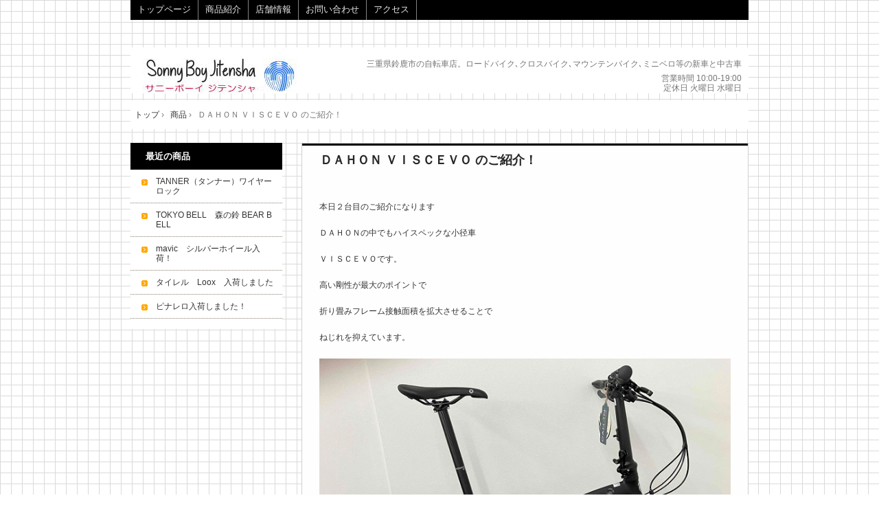

--- FILE ---
content_type: text/html; charset=UTF-8
request_url: http://sonnyboyjitensha.com/item/%EF%BD%84%EF%BD%81%EF%BD%88%EF%BD%8F%EF%BD%8E-%EF%BD%96%EF%BD%89%EF%BD%93%EF%BD%83%EF%BD%85%EF%BD%96%EF%BD%8F-%E3%81%AE%E3%81%94%E7%B4%B9%E4%BB%8B%EF%BC%81/
body_size: 30547
content:
<!DOCTYPE html>
<!--[if IE 6]>
<html id="ie6" xmlns="http://www.w3.org/1999/xhtml" lang="ja">
<![endif]-->
<!--[if IE 7]>
<html id="ie7" xmlns="http://www.w3.org/1999/xhtml" lang="ja">
<![endif]-->
<!--[if IE 8]>
<html id="ie8" xmlns="http://www.w3.org/1999/xhtml" lang="ja">
<![endif]-->
<!--[if !(IE 6) | !(IE 7) | !(IE 8)  ]><!-->
<html xmlns="http://www.w3.org/1999/xhtml" lang="ja">
<!--<![endif]-->
	<head>
		<meta charset="UTF-8" />
		<meta name="viewport" content="width=device-width, initial-scale=1" />
		<title>ＤＡＨＯＮ ＶＩＳＣＥＶＯ のご紹介！ | Sonny Boy Jitensha　サニーボーイジテンシャ｜サイクルショップ</title>
		<link rel="stylesheet" href="http://sonnyboyjitensha.com/wp/wp-content/themes/hpb20171030104057/style.css" type="text/css" />
		<!--[if lt IE 9]>
		<script src="http://sonnyboyjitensha.com/wp/wp-content/themes/hpb20171030104057/html5.js" type="text/javascript"></script>
		<![endif]-->
				<meta name='robots' content='max-image-preview:large' />
<link rel="alternate" title="oEmbed (JSON)" type="application/json+oembed" href="http://sonnyboyjitensha.com/wp-json/oembed/1.0/embed?url=http%3A%2F%2Fsonnyboyjitensha.com%2Fitem%2F%25ef%25bd%2584%25ef%25bd%2581%25ef%25bd%2588%25ef%25bd%258f%25ef%25bd%258e-%25ef%25bd%2596%25ef%25bd%2589%25ef%25bd%2593%25ef%25bd%2583%25ef%25bd%2585%25ef%25bd%2596%25ef%25bd%258f-%25e3%2581%25ae%25e3%2581%2594%25e7%25b4%25b9%25e4%25bb%258b%25ef%25bc%2581%2F" />
<link rel="alternate" title="oEmbed (XML)" type="text/xml+oembed" href="http://sonnyboyjitensha.com/wp-json/oembed/1.0/embed?url=http%3A%2F%2Fsonnyboyjitensha.com%2Fitem%2F%25ef%25bd%2584%25ef%25bd%2581%25ef%25bd%2588%25ef%25bd%258f%25ef%25bd%258e-%25ef%25bd%2596%25ef%25bd%2589%25ef%25bd%2593%25ef%25bd%2583%25ef%25bd%2585%25ef%25bd%2596%25ef%25bd%258f-%25e3%2581%25ae%25e3%2581%2594%25e7%25b4%25b9%25e4%25bb%258b%25ef%25bc%2581%2F&#038;format=xml" />
<style id='wp-img-auto-sizes-contain-inline-css' type='text/css'>
img:is([sizes=auto i],[sizes^="auto," i]){contain-intrinsic-size:3000px 1500px}
/*# sourceURL=wp-img-auto-sizes-contain-inline-css */
</style>
<style id='wp-emoji-styles-inline-css' type='text/css'>

	img.wp-smiley, img.emoji {
		display: inline !important;
		border: none !important;
		box-shadow: none !important;
		height: 1em !important;
		width: 1em !important;
		margin: 0 0.07em !important;
		vertical-align: -0.1em !important;
		background: none !important;
		padding: 0 !important;
	}
/*# sourceURL=wp-emoji-styles-inline-css */
</style>
<style id='wp-block-library-inline-css' type='text/css'>
:root{--wp-block-synced-color:#7a00df;--wp-block-synced-color--rgb:122,0,223;--wp-bound-block-color:var(--wp-block-synced-color);--wp-editor-canvas-background:#ddd;--wp-admin-theme-color:#007cba;--wp-admin-theme-color--rgb:0,124,186;--wp-admin-theme-color-darker-10:#006ba1;--wp-admin-theme-color-darker-10--rgb:0,107,160.5;--wp-admin-theme-color-darker-20:#005a87;--wp-admin-theme-color-darker-20--rgb:0,90,135;--wp-admin-border-width-focus:2px}@media (min-resolution:192dpi){:root{--wp-admin-border-width-focus:1.5px}}.wp-element-button{cursor:pointer}:root .has-very-light-gray-background-color{background-color:#eee}:root .has-very-dark-gray-background-color{background-color:#313131}:root .has-very-light-gray-color{color:#eee}:root .has-very-dark-gray-color{color:#313131}:root .has-vivid-green-cyan-to-vivid-cyan-blue-gradient-background{background:linear-gradient(135deg,#00d084,#0693e3)}:root .has-purple-crush-gradient-background{background:linear-gradient(135deg,#34e2e4,#4721fb 50%,#ab1dfe)}:root .has-hazy-dawn-gradient-background{background:linear-gradient(135deg,#faaca8,#dad0ec)}:root .has-subdued-olive-gradient-background{background:linear-gradient(135deg,#fafae1,#67a671)}:root .has-atomic-cream-gradient-background{background:linear-gradient(135deg,#fdd79a,#004a59)}:root .has-nightshade-gradient-background{background:linear-gradient(135deg,#330968,#31cdcf)}:root .has-midnight-gradient-background{background:linear-gradient(135deg,#020381,#2874fc)}:root{--wp--preset--font-size--normal:16px;--wp--preset--font-size--huge:42px}.has-regular-font-size{font-size:1em}.has-larger-font-size{font-size:2.625em}.has-normal-font-size{font-size:var(--wp--preset--font-size--normal)}.has-huge-font-size{font-size:var(--wp--preset--font-size--huge)}.has-text-align-center{text-align:center}.has-text-align-left{text-align:left}.has-text-align-right{text-align:right}.has-fit-text{white-space:nowrap!important}#end-resizable-editor-section{display:none}.aligncenter{clear:both}.items-justified-left{justify-content:flex-start}.items-justified-center{justify-content:center}.items-justified-right{justify-content:flex-end}.items-justified-space-between{justify-content:space-between}.screen-reader-text{border:0;clip-path:inset(50%);height:1px;margin:-1px;overflow:hidden;padding:0;position:absolute;width:1px;word-wrap:normal!important}.screen-reader-text:focus{background-color:#ddd;clip-path:none;color:#444;display:block;font-size:1em;height:auto;left:5px;line-height:normal;padding:15px 23px 14px;text-decoration:none;top:5px;width:auto;z-index:100000}html :where(.has-border-color){border-style:solid}html :where([style*=border-top-color]){border-top-style:solid}html :where([style*=border-right-color]){border-right-style:solid}html :where([style*=border-bottom-color]){border-bottom-style:solid}html :where([style*=border-left-color]){border-left-style:solid}html :where([style*=border-width]){border-style:solid}html :where([style*=border-top-width]){border-top-style:solid}html :where([style*=border-right-width]){border-right-style:solid}html :where([style*=border-bottom-width]){border-bottom-style:solid}html :where([style*=border-left-width]){border-left-style:solid}html :where(img[class*=wp-image-]){height:auto;max-width:100%}:where(figure){margin:0 0 1em}html :where(.is-position-sticky){--wp-admin--admin-bar--position-offset:var(--wp-admin--admin-bar--height,0px)}@media screen and (max-width:600px){html :where(.is-position-sticky){--wp-admin--admin-bar--position-offset:0px}}

/*# sourceURL=wp-block-library-inline-css */
</style><style id='global-styles-inline-css' type='text/css'>
:root{--wp--preset--aspect-ratio--square: 1;--wp--preset--aspect-ratio--4-3: 4/3;--wp--preset--aspect-ratio--3-4: 3/4;--wp--preset--aspect-ratio--3-2: 3/2;--wp--preset--aspect-ratio--2-3: 2/3;--wp--preset--aspect-ratio--16-9: 16/9;--wp--preset--aspect-ratio--9-16: 9/16;--wp--preset--color--black: #000000;--wp--preset--color--cyan-bluish-gray: #abb8c3;--wp--preset--color--white: #ffffff;--wp--preset--color--pale-pink: #f78da7;--wp--preset--color--vivid-red: #cf2e2e;--wp--preset--color--luminous-vivid-orange: #ff6900;--wp--preset--color--luminous-vivid-amber: #fcb900;--wp--preset--color--light-green-cyan: #7bdcb5;--wp--preset--color--vivid-green-cyan: #00d084;--wp--preset--color--pale-cyan-blue: #8ed1fc;--wp--preset--color--vivid-cyan-blue: #0693e3;--wp--preset--color--vivid-purple: #9b51e0;--wp--preset--gradient--vivid-cyan-blue-to-vivid-purple: linear-gradient(135deg,rgb(6,147,227) 0%,rgb(155,81,224) 100%);--wp--preset--gradient--light-green-cyan-to-vivid-green-cyan: linear-gradient(135deg,rgb(122,220,180) 0%,rgb(0,208,130) 100%);--wp--preset--gradient--luminous-vivid-amber-to-luminous-vivid-orange: linear-gradient(135deg,rgb(252,185,0) 0%,rgb(255,105,0) 100%);--wp--preset--gradient--luminous-vivid-orange-to-vivid-red: linear-gradient(135deg,rgb(255,105,0) 0%,rgb(207,46,46) 100%);--wp--preset--gradient--very-light-gray-to-cyan-bluish-gray: linear-gradient(135deg,rgb(238,238,238) 0%,rgb(169,184,195) 100%);--wp--preset--gradient--cool-to-warm-spectrum: linear-gradient(135deg,rgb(74,234,220) 0%,rgb(151,120,209) 20%,rgb(207,42,186) 40%,rgb(238,44,130) 60%,rgb(251,105,98) 80%,rgb(254,248,76) 100%);--wp--preset--gradient--blush-light-purple: linear-gradient(135deg,rgb(255,206,236) 0%,rgb(152,150,240) 100%);--wp--preset--gradient--blush-bordeaux: linear-gradient(135deg,rgb(254,205,165) 0%,rgb(254,45,45) 50%,rgb(107,0,62) 100%);--wp--preset--gradient--luminous-dusk: linear-gradient(135deg,rgb(255,203,112) 0%,rgb(199,81,192) 50%,rgb(65,88,208) 100%);--wp--preset--gradient--pale-ocean: linear-gradient(135deg,rgb(255,245,203) 0%,rgb(182,227,212) 50%,rgb(51,167,181) 100%);--wp--preset--gradient--electric-grass: linear-gradient(135deg,rgb(202,248,128) 0%,rgb(113,206,126) 100%);--wp--preset--gradient--midnight: linear-gradient(135deg,rgb(2,3,129) 0%,rgb(40,116,252) 100%);--wp--preset--font-size--small: 13px;--wp--preset--font-size--medium: 20px;--wp--preset--font-size--large: 36px;--wp--preset--font-size--x-large: 42px;--wp--preset--spacing--20: 0.44rem;--wp--preset--spacing--30: 0.67rem;--wp--preset--spacing--40: 1rem;--wp--preset--spacing--50: 1.5rem;--wp--preset--spacing--60: 2.25rem;--wp--preset--spacing--70: 3.38rem;--wp--preset--spacing--80: 5.06rem;--wp--preset--shadow--natural: 6px 6px 9px rgba(0, 0, 0, 0.2);--wp--preset--shadow--deep: 12px 12px 50px rgba(0, 0, 0, 0.4);--wp--preset--shadow--sharp: 6px 6px 0px rgba(0, 0, 0, 0.2);--wp--preset--shadow--outlined: 6px 6px 0px -3px rgb(255, 255, 255), 6px 6px rgb(0, 0, 0);--wp--preset--shadow--crisp: 6px 6px 0px rgb(0, 0, 0);}:where(.is-layout-flex){gap: 0.5em;}:where(.is-layout-grid){gap: 0.5em;}body .is-layout-flex{display: flex;}.is-layout-flex{flex-wrap: wrap;align-items: center;}.is-layout-flex > :is(*, div){margin: 0;}body .is-layout-grid{display: grid;}.is-layout-grid > :is(*, div){margin: 0;}:where(.wp-block-columns.is-layout-flex){gap: 2em;}:where(.wp-block-columns.is-layout-grid){gap: 2em;}:where(.wp-block-post-template.is-layout-flex){gap: 1.25em;}:where(.wp-block-post-template.is-layout-grid){gap: 1.25em;}.has-black-color{color: var(--wp--preset--color--black) !important;}.has-cyan-bluish-gray-color{color: var(--wp--preset--color--cyan-bluish-gray) !important;}.has-white-color{color: var(--wp--preset--color--white) !important;}.has-pale-pink-color{color: var(--wp--preset--color--pale-pink) !important;}.has-vivid-red-color{color: var(--wp--preset--color--vivid-red) !important;}.has-luminous-vivid-orange-color{color: var(--wp--preset--color--luminous-vivid-orange) !important;}.has-luminous-vivid-amber-color{color: var(--wp--preset--color--luminous-vivid-amber) !important;}.has-light-green-cyan-color{color: var(--wp--preset--color--light-green-cyan) !important;}.has-vivid-green-cyan-color{color: var(--wp--preset--color--vivid-green-cyan) !important;}.has-pale-cyan-blue-color{color: var(--wp--preset--color--pale-cyan-blue) !important;}.has-vivid-cyan-blue-color{color: var(--wp--preset--color--vivid-cyan-blue) !important;}.has-vivid-purple-color{color: var(--wp--preset--color--vivid-purple) !important;}.has-black-background-color{background-color: var(--wp--preset--color--black) !important;}.has-cyan-bluish-gray-background-color{background-color: var(--wp--preset--color--cyan-bluish-gray) !important;}.has-white-background-color{background-color: var(--wp--preset--color--white) !important;}.has-pale-pink-background-color{background-color: var(--wp--preset--color--pale-pink) !important;}.has-vivid-red-background-color{background-color: var(--wp--preset--color--vivid-red) !important;}.has-luminous-vivid-orange-background-color{background-color: var(--wp--preset--color--luminous-vivid-orange) !important;}.has-luminous-vivid-amber-background-color{background-color: var(--wp--preset--color--luminous-vivid-amber) !important;}.has-light-green-cyan-background-color{background-color: var(--wp--preset--color--light-green-cyan) !important;}.has-vivid-green-cyan-background-color{background-color: var(--wp--preset--color--vivid-green-cyan) !important;}.has-pale-cyan-blue-background-color{background-color: var(--wp--preset--color--pale-cyan-blue) !important;}.has-vivid-cyan-blue-background-color{background-color: var(--wp--preset--color--vivid-cyan-blue) !important;}.has-vivid-purple-background-color{background-color: var(--wp--preset--color--vivid-purple) !important;}.has-black-border-color{border-color: var(--wp--preset--color--black) !important;}.has-cyan-bluish-gray-border-color{border-color: var(--wp--preset--color--cyan-bluish-gray) !important;}.has-white-border-color{border-color: var(--wp--preset--color--white) !important;}.has-pale-pink-border-color{border-color: var(--wp--preset--color--pale-pink) !important;}.has-vivid-red-border-color{border-color: var(--wp--preset--color--vivid-red) !important;}.has-luminous-vivid-orange-border-color{border-color: var(--wp--preset--color--luminous-vivid-orange) !important;}.has-luminous-vivid-amber-border-color{border-color: var(--wp--preset--color--luminous-vivid-amber) !important;}.has-light-green-cyan-border-color{border-color: var(--wp--preset--color--light-green-cyan) !important;}.has-vivid-green-cyan-border-color{border-color: var(--wp--preset--color--vivid-green-cyan) !important;}.has-pale-cyan-blue-border-color{border-color: var(--wp--preset--color--pale-cyan-blue) !important;}.has-vivid-cyan-blue-border-color{border-color: var(--wp--preset--color--vivid-cyan-blue) !important;}.has-vivid-purple-border-color{border-color: var(--wp--preset--color--vivid-purple) !important;}.has-vivid-cyan-blue-to-vivid-purple-gradient-background{background: var(--wp--preset--gradient--vivid-cyan-blue-to-vivid-purple) !important;}.has-light-green-cyan-to-vivid-green-cyan-gradient-background{background: var(--wp--preset--gradient--light-green-cyan-to-vivid-green-cyan) !important;}.has-luminous-vivid-amber-to-luminous-vivid-orange-gradient-background{background: var(--wp--preset--gradient--luminous-vivid-amber-to-luminous-vivid-orange) !important;}.has-luminous-vivid-orange-to-vivid-red-gradient-background{background: var(--wp--preset--gradient--luminous-vivid-orange-to-vivid-red) !important;}.has-very-light-gray-to-cyan-bluish-gray-gradient-background{background: var(--wp--preset--gradient--very-light-gray-to-cyan-bluish-gray) !important;}.has-cool-to-warm-spectrum-gradient-background{background: var(--wp--preset--gradient--cool-to-warm-spectrum) !important;}.has-blush-light-purple-gradient-background{background: var(--wp--preset--gradient--blush-light-purple) !important;}.has-blush-bordeaux-gradient-background{background: var(--wp--preset--gradient--blush-bordeaux) !important;}.has-luminous-dusk-gradient-background{background: var(--wp--preset--gradient--luminous-dusk) !important;}.has-pale-ocean-gradient-background{background: var(--wp--preset--gradient--pale-ocean) !important;}.has-electric-grass-gradient-background{background: var(--wp--preset--gradient--electric-grass) !important;}.has-midnight-gradient-background{background: var(--wp--preset--gradient--midnight) !important;}.has-small-font-size{font-size: var(--wp--preset--font-size--small) !important;}.has-medium-font-size{font-size: var(--wp--preset--font-size--medium) !important;}.has-large-font-size{font-size: var(--wp--preset--font-size--large) !important;}.has-x-large-font-size{font-size: var(--wp--preset--font-size--x-large) !important;}
/*# sourceURL=global-styles-inline-css */
</style>

<style id='classic-theme-styles-inline-css' type='text/css'>
/*! This file is auto-generated */
.wp-block-button__link{color:#fff;background-color:#32373c;border-radius:9999px;box-shadow:none;text-decoration:none;padding:calc(.667em + 2px) calc(1.333em + 2px);font-size:1.125em}.wp-block-file__button{background:#32373c;color:#fff;text-decoration:none}
/*# sourceURL=/wp-includes/css/classic-themes.min.css */
</style>
<link rel='stylesheet' id='hpb_social_style-css' href='http://sonnyboyjitensha.com/wp/wp-content/plugins/hpbtool/hpb_social.css?ver=6.9' type='text/css' media='all' />
<script type="text/javascript" src="http://sonnyboyjitensha.com/wp/wp-includes/js/jquery/jquery.min.js?ver=3.7.1" id="jquery-core-js"></script>
<script type="text/javascript" src="http://sonnyboyjitensha.com/wp/wp-includes/js/jquery/jquery-migrate.min.js?ver=3.4.1" id="jquery-migrate-js"></script>
<link rel="https://api.w.org/" href="http://sonnyboyjitensha.com/wp-json/" /><link rel="EditURI" type="application/rsd+xml" title="RSD" href="http://sonnyboyjitensha.com/wp/xmlrpc.php?rsd" />
<meta name="generator" content="WordPress 6.9" />
<link rel="canonical" href="http://sonnyboyjitensha.com/item/%ef%bd%84%ef%bd%81%ef%bd%88%ef%bd%8f%ef%bd%8e-%ef%bd%96%ef%bd%89%ef%bd%93%ef%bd%83%ef%bd%85%ef%bd%96%ef%bd%8f-%e3%81%ae%e3%81%94%e7%b4%b9%e4%bb%8b%ef%bc%81/" />
<link rel='shortlink' href='http://sonnyboyjitensha.com/?p=1541' />
<script type="text/javascript"><!--
jQuery(document).ready(function(){
if (jQuery("[name='hpb_plugin_form']").find("[required]")[0]) {
required_param = "";
jQuery("[name='hpb_plugin_form']").find("[required]").each(function(){
	if(required_param != ""){
		required_param += ","; 
	}
	required_param += jQuery(this).attr("name");
});
inputHidden = jQuery("<input>").attr("type", "hidden").attr("name", "hpb_required").attr("value", required_param);
jQuery("[name='hpb_plugin_form']").append(inputHidden);
}});
--></script>
<meta property="og:title" content="ＤＡＨＯＮ ＶＩＳＣＥＶＯ のご紹介！ | Sonny Boy Jitensha　サニーボーイジテンシャ｜サイクルショップ"/>
<meta property="og:url" content="http://sonnyboyjitensha.com/item/%ef%bd%84%ef%bd%81%ef%bd%88%ef%bd%8f%ef%bd%8e-%ef%bd%96%ef%bd%89%ef%bd%93%ef%bd%83%ef%bd%85%ef%bd%96%ef%bd%8f-%e3%81%ae%e3%81%94%e7%b4%b9%e4%bb%8b%ef%bc%81/"/>
<meta property="og:image" content="http://sonnyboyjitensha.com/wp/wp-content/uploads/2023/02/VISC-EVO-150x150.jpg"/>
<meta property="og:description" content="本日２台目のご紹介になります ＤＡＨＯＮの中でもハイスペックな小径車 ＶＩＳＣＥＶＯです。 高い剛性が最大のポイントで 折り畳みフレーム接触面積を拡大させることで ねじれを抑えています。 この高級感あふれるフォルムで コ [&hellip;]"/>
<meta property="og:site_name" content="Sonny Boy Jitensha　サニーボーイジテンシャ｜サイクルショップ"/>
<meta property="og:type" content="article"/>
<link rel="icon" href="http://sonnyboyjitensha.com/wp/wp-content/uploads/2020/05/cropped-1ca69c4be0f905492520aeda8f5df847-2-32x32.jpg" sizes="32x32" />
<link rel="icon" href="http://sonnyboyjitensha.com/wp/wp-content/uploads/2020/05/cropped-1ca69c4be0f905492520aeda8f5df847-2-192x192.jpg" sizes="192x192" />
<link rel="apple-touch-icon" href="http://sonnyboyjitensha.com/wp/wp-content/uploads/2020/05/cropped-1ca69c4be0f905492520aeda8f5df847-2-180x180.jpg" />
<meta name="msapplication-TileImage" content="http://sonnyboyjitensha.com/wp/wp-content/uploads/2020/05/cropped-1ca69c4be0f905492520aeda8f5df847-2-270x270.jpg" />
	</head>
	<body id="hpb-wp-17-36-02" class="wp-singular item-template-default single single-item postid-1541 wp-theme-hpb20171030104057">
		<!-- コンテナ -->
		<div id="hpb-container">

			<!-- ヘッダー -->
			<header id="hpb-grobal-header">
				<hgroup id="hpb-header-main">
					<h1><a href="http://sonnyboyjitensha.com" id="hpb-site-title">Sonny Boy Jitensha　サニーボーイジテンシャ｜サイクルショップ</a></h1>
					<h2 id="hpb-site-desc">三重県鈴鹿市の自転車店。ロードバイク､クロスバイク､マウンテンバイク､ミニベロ等の新車と中古車</h2>
				</hgroup>
				<div id="hpb-header-extra1">
    営業時間 10:00-19:00
    <p class="tel"><span></span><span></span><br />
    定休日 火曜日 水曜日<br />
    </p>
  </div>
				<nav id="hpb-main-nav">
					<h3 class="hpb-c-index">メインナビゲーション</h3>
					<div class="menu-mainnav-container"><ul id="menu-mainnav" class="menu"><li id="menu-item-1903" class="menu-item menu-item-type-post_type menu-item-object-page menu-item-home menu-item-1903"><a href="http://sonnyboyjitensha.com/">トップページ</a></li>
<li id="menu-item-1904" class="menu-item menu-item-type-post_type menu-item-object-page menu-item-1904"><a href="http://sonnyboyjitensha.com/%e5%95%86%e5%93%81%e7%b4%b9%e4%bb%8b/">商品紹介</a></li>
<li id="menu-item-1906" class="menu-item menu-item-type-post_type menu-item-object-page menu-item-1906"><a href="http://sonnyboyjitensha.com/%e5%ba%97%e8%88%97%e6%83%85%e5%a0%b1/">店舗情報</a></li>
<li id="menu-item-1907" class="menu-item menu-item-type-post_type menu-item-object-page menu-item-1907"><a href="http://sonnyboyjitensha.com/%e3%81%8a%e5%95%8f%e3%81%84%e5%90%88%e3%82%8f%e3%81%9b/">お問い合わせ</a></li>
<li id="menu-item-1908" class="menu-item menu-item-type-post_type menu-item-object-page menu-item-1908"><a href="http://sonnyboyjitensha.com/%e3%82%a2%e3%82%af%e3%82%bb%e3%82%b9/">アクセス</a></li>
</ul></div>				</nav>

				
<!-- breadcrumb list -->
<div id="hpb-breadcrumb-list">
	<div itemscope itemtype="http://data-vocabulary.org/Breadcrumb">
		<a href="http://sonnyboyjitensha.com" itemprop="url"><span itemprop="title">トップ</span></a>
		&rsaquo;
	</div>
   
						<div itemscope itemtype="http://data-vocabulary.org/Breadcrumb">        
 				<a href="http://sonnyboyjitensha.com/item/" itemprop="url"><span itemprop="title">商品</span></a>
				&rsaquo;
			</div>
							<div>ＤＡＨＯＮ ＶＩＳＣＥＶＯ のご紹介！</div>
			</div>
<!-- breadcrumb list end -->			</header>


<!-- inner -->
<div id="hpb-inner">

	<!-- content -->
	<div id="hpb-content">
		<!-- title -->
		<div id="hpb-title">
							<h2><a href="http://sonnyboyjitensha.com/item/" id="hpb-page-title">商品</a></h2>
					</div>
		<!-- main -->
		<div id="hpb-main">
			<div class="hpb-viewtype-full hpb-posttype-item">
															<article>
							<header class="hpb-entry-header">
								<h3><a href="http://sonnyboyjitensha.com/item/%ef%bd%84%ef%bd%81%ef%bd%88%ef%bd%8f%ef%bd%8e-%ef%bd%96%ef%bd%89%ef%bd%93%ef%bd%83%ef%bd%85%ef%bd%96%ef%bd%8f-%e3%81%ae%e3%81%94%e7%b4%b9%e4%bb%8b%ef%bc%81/">ＤＡＨＯＮ ＶＩＳＣＥＶＯ のご紹介！</a></h3>
							</header>
														<div class="hpb-entry-content"><div class="hpb_social"><div id="fb-root"></div>
<script>(function(d, s, id) {
  var js, fjs = d.getElementsByTagName(s)[0];
  if (d.getElementById(id)) return;
  js = d.createElement(s); js.id = id;
  js.src = "//connect.facebook.net/ja_JP/all.js#xfbml=1";
  fjs.parentNode.insertBefore(js, fjs);
}(document, 'script', 'facebook-jssdk'));</script>
<div class="fb-like" data-send="false" data-layout="box_count" data-width="75" data-show-faces="false"></div>
</div>
<p>本日２台目のご紹介になります</p>
<p>ＤＡＨＯＮの中でもハイスペックな小径車</p>
<p>ＶＩＳＣＥＶＯです。</p>
<p>高い剛性が最大のポイントで</p>
<p>折り畳みフレーム接触面積を拡大させることで</p>
<p>ねじれを抑えています。</p>
<p><a href="http://sonnyboyjitensha.com/wp/wp-content/uploads/2023/02/VISC-EVO.jpg"><img fetchpriority="high" decoding="async" class="alignnone size-full wp-image-1542" src="http://sonnyboyjitensha.com/wp/wp-content/uploads/2023/02/VISC-EVO.jpg" alt="" width="646" height="484" srcset="http://sonnyboyjitensha.com/wp/wp-content/uploads/2023/02/VISC-EVO.jpg 646w, http://sonnyboyjitensha.com/wp/wp-content/uploads/2023/02/VISC-EVO-300x225.jpg 300w" sizes="(max-width: 646px) 100vw, 646px" /></a></p>
<p>この高級感あふれるフォルムで</p>
<p>コンポはTiagra4700系</p>
<p>20段変速搭載ですので、小径車最大の敵であるアップダウンにも優に</p>
<p>活用できるスペックを兼ね備えております。</p>
<p>もうすぐ春です。車に一緒に乗せておでかけしませんか？！</p>
<p>お店にぜひ見に来てくださいお待ちしております。</p>
<p>&nbsp;</p>
<p>&nbsp;</p>
</div>
							<footer class="hpb-entry-footer">
								<p class="hpb-postinfo">
																			カテゴリー：｜
																											2023年2月19日								</p>
							</footer>
							<p class="hpb-pagenation">
								<span class="hpb-oldpage">&laquo; <a href="http://sonnyboyjitensha.com/item/%e3%83%94%e3%83%8a%e3%83%ac%e3%83%ad%e3%80%80%ef%bd%90%ef%bd%81%ef%bd%92%ef%bd%89%ef%bd%93%ef%bc%88disc%ef%bc%89-%e3%81%ae%e3%81%94%e7%b4%b9%e4%bb%8b/" rel="prev">ピナレロ　ＰＡＲＩＳ（DISC） のご紹介</a></span>
								<span class="hpb-newpage"><a href="http://sonnyboyjitensha.com/item/cannondal%e3%80%80topstone%ef%bc%94/" rel="next">cannondal　Topstone４</a> &raquo;</span>
							</p>
						</article>
												</div>

					</div>
		<!-- main end -->
	</div>
	<!-- content end -->

	<aside>
		<ul>
			<li class="widget">
				<h2>最近の商品</h2>
				<ul>
																							<li><a href="http://sonnyboyjitensha.com/item/tanner%ef%bc%88%e3%82%bf%e3%83%b3%e3%83%8a%e3%83%bc%ef%bc%89%e3%83%af%e3%82%a4%e3%83%a4%e3%83%bc%e3%83%ad%e3%83%83%e3%82%af/">TANNER（タンナー）ワイヤーロック</a></li>
													<li><a href="http://sonnyboyjitensha.com/item/tokyo-bell%e3%80%80%e6%a3%ae%e3%81%ae%e9%88%b4-bear-bell/">TOKYO BELL　森の鈴 BEAR BELL</a></li>
													<li><a href="http://sonnyboyjitensha.com/item/mavic%e3%80%80%e3%82%b7%e3%83%ab%e3%83%90%e3%83%bc%e3%83%9b%e3%82%a4%e3%83%bc%e3%83%ab%e5%85%a5%e8%8d%b7%ef%bc%81/">mavic　シルバーホイール入荷！</a></li>
													<li><a href="http://sonnyboyjitensha.com/item/%e3%82%bf%e3%82%a4%e3%83%ac%e3%83%ab%e3%80%80loox%e3%80%80%e5%85%a5%e8%8d%b7%e3%81%97%e3%81%be%e3%81%97%e3%81%9f/">タイレル　Loox　入荷しました</a></li>
													<li><a href="http://sonnyboyjitensha.com/item/%e3%83%94%e3%83%8a%e3%83%ac%e3%83%ad%e5%85%a5%e8%8d%b7%e3%81%97%e3%81%be%e3%81%97%e3%81%9f%ef%bc%81/">ピナレロ入荷しました！</a></li>
																				</ul>
			</li>
		</ul>
	</aside>

</div>
<!-- inner end -->

			<!-- フッター -->
			<footer id="hpb-global-footer">
				<nav id="hpb-sub-nav">
					<h3 class="hpb-c-index">サブナビゲーション</h3>
					<div class="menu-subnav-container"><ul id="menu-subnav" class="menu"><li id="menu-item-1909" class="menu-item menu-item-type-post_type menu-item-object-page menu-item-1909"><a href="http://sonnyboyjitensha.com/%e3%83%97%e3%83%a9%e3%82%a4%e3%83%90%e3%82%b7%e3%83%bc%e3%83%9d%e3%83%aa%e3%82%b7%e3%83%bc/">プライバシーポリシー</a></li>
</ul></div>				</nav>
				<div id="hpb-footer-main">
					<p><small class="hpb-copyright">Copyright © 2018,Sonny Boy Jitensha, All rights reserved.</small></p>
				</div>
				<div class="hpb-wp-login">
					<a href="http://sonnyboyjitensha.com/wp/wp-login.php">ログイン</a>				</div>
			</footer>

		</div>
		<!-- コンテナ end -->

		<script type="speculationrules">
{"prefetch":[{"source":"document","where":{"and":[{"href_matches":"/*"},{"not":{"href_matches":["/wp/wp-*.php","/wp/wp-admin/*","/wp/wp-content/uploads/*","/wp/wp-content/*","/wp/wp-content/plugins/*","/wp/wp-content/themes/hpb20171030104057/*","/*\\?(.+)"]}},{"not":{"selector_matches":"a[rel~=\"nofollow\"]"}},{"not":{"selector_matches":".no-prefetch, .no-prefetch a"}}]},"eagerness":"conservative"}]}
</script>
<script id="wp-emoji-settings" type="application/json">
{"baseUrl":"https://s.w.org/images/core/emoji/17.0.2/72x72/","ext":".png","svgUrl":"https://s.w.org/images/core/emoji/17.0.2/svg/","svgExt":".svg","source":{"concatemoji":"http://sonnyboyjitensha.com/wp/wp-includes/js/wp-emoji-release.min.js?ver=6.9"}}
</script>
<script type="module">
/* <![CDATA[ */
/*! This file is auto-generated */
const a=JSON.parse(document.getElementById("wp-emoji-settings").textContent),o=(window._wpemojiSettings=a,"wpEmojiSettingsSupports"),s=["flag","emoji"];function i(e){try{var t={supportTests:e,timestamp:(new Date).valueOf()};sessionStorage.setItem(o,JSON.stringify(t))}catch(e){}}function c(e,t,n){e.clearRect(0,0,e.canvas.width,e.canvas.height),e.fillText(t,0,0);t=new Uint32Array(e.getImageData(0,0,e.canvas.width,e.canvas.height).data);e.clearRect(0,0,e.canvas.width,e.canvas.height),e.fillText(n,0,0);const a=new Uint32Array(e.getImageData(0,0,e.canvas.width,e.canvas.height).data);return t.every((e,t)=>e===a[t])}function p(e,t){e.clearRect(0,0,e.canvas.width,e.canvas.height),e.fillText(t,0,0);var n=e.getImageData(16,16,1,1);for(let e=0;e<n.data.length;e++)if(0!==n.data[e])return!1;return!0}function u(e,t,n,a){switch(t){case"flag":return n(e,"\ud83c\udff3\ufe0f\u200d\u26a7\ufe0f","\ud83c\udff3\ufe0f\u200b\u26a7\ufe0f")?!1:!n(e,"\ud83c\udde8\ud83c\uddf6","\ud83c\udde8\u200b\ud83c\uddf6")&&!n(e,"\ud83c\udff4\udb40\udc67\udb40\udc62\udb40\udc65\udb40\udc6e\udb40\udc67\udb40\udc7f","\ud83c\udff4\u200b\udb40\udc67\u200b\udb40\udc62\u200b\udb40\udc65\u200b\udb40\udc6e\u200b\udb40\udc67\u200b\udb40\udc7f");case"emoji":return!a(e,"\ud83e\u1fac8")}return!1}function f(e,t,n,a){let r;const o=(r="undefined"!=typeof WorkerGlobalScope&&self instanceof WorkerGlobalScope?new OffscreenCanvas(300,150):document.createElement("canvas")).getContext("2d",{willReadFrequently:!0}),s=(o.textBaseline="top",o.font="600 32px Arial",{});return e.forEach(e=>{s[e]=t(o,e,n,a)}),s}function r(e){var t=document.createElement("script");t.src=e,t.defer=!0,document.head.appendChild(t)}a.supports={everything:!0,everythingExceptFlag:!0},new Promise(t=>{let n=function(){try{var e=JSON.parse(sessionStorage.getItem(o));if("object"==typeof e&&"number"==typeof e.timestamp&&(new Date).valueOf()<e.timestamp+604800&&"object"==typeof e.supportTests)return e.supportTests}catch(e){}return null}();if(!n){if("undefined"!=typeof Worker&&"undefined"!=typeof OffscreenCanvas&&"undefined"!=typeof URL&&URL.createObjectURL&&"undefined"!=typeof Blob)try{var e="postMessage("+f.toString()+"("+[JSON.stringify(s),u.toString(),c.toString(),p.toString()].join(",")+"));",a=new Blob([e],{type:"text/javascript"});const r=new Worker(URL.createObjectURL(a),{name:"wpTestEmojiSupports"});return void(r.onmessage=e=>{i(n=e.data),r.terminate(),t(n)})}catch(e){}i(n=f(s,u,c,p))}t(n)}).then(e=>{for(const n in e)a.supports[n]=e[n],a.supports.everything=a.supports.everything&&a.supports[n],"flag"!==n&&(a.supports.everythingExceptFlag=a.supports.everythingExceptFlag&&a.supports[n]);var t;a.supports.everythingExceptFlag=a.supports.everythingExceptFlag&&!a.supports.flag,a.supports.everything||((t=a.source||{}).concatemoji?r(t.concatemoji):t.wpemoji&&t.twemoji&&(r(t.twemoji),r(t.wpemoji)))});
//# sourceURL=http://sonnyboyjitensha.com/wp/wp-includes/js/wp-emoji-loader.min.js
/* ]]> */
</script>
	</body>
</html>